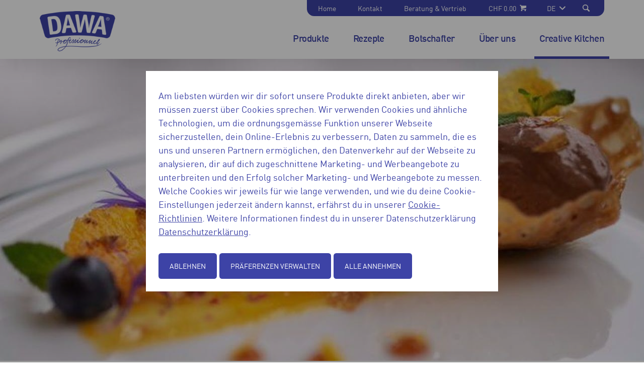

--- FILE ---
content_type: text/html; charset=UTF-8
request_url: https://www.dawa.ch/wettbewerb/dulce-primavera-suesser-fruehling
body_size: 6715
content:
<!DOCTYPE html>
<html lang="de" dir="ltr" prefix="og: https://ogp.me/ns#">
  <head>
    <meta name="google-site-verification" content="ziyYYDX4tcb12RSiwDqwXu_Kuyvddj9X9tkMy4N6RiM" />
    <meta charset="utf-8" />
<meta name="description" content="Eine gelungene Kombination aus knuspriger Honighippe, frischen, fruchtigen Orangen und dem Dawa Schockoladenmousse. Ein leckerer Gaumenschmauss. ;)" />
<meta name="keywords" content="Rezept, Dulce Primavera" />
<meta property="og:url" content="https://www.dawa.ch/wettbewerb/dulce-primavera-suesser-fruehling" />
<meta property="og:title" content="Dulce Primavera, (süsser Frühling) | Dawa" />
<meta property="og:description" content="Eine gelungene Kombination aus knuspriger Honighippe, frischen, fruchtigen Orangen und dem Dawa Schockoladenmousse. Ein leckerer Gaumenschmauss. ;)" />
<meta name="MobileOptimized" content="width" />
<meta name="HandheldFriendly" content="true" />
<meta name="viewport" content="width=device-width, initial-scale=1.0" />
<meta http-equiv="x-ua-compatible" content="ie=edge" />
<link rel="alternate" hreflang="de" href="https://www.dawa.ch/wettbewerb/dulce-primavera-suesser-fruehling" />
<link rel="alternate" hreflang="fr" href="https://www.dawa.ch/fr/dulce-primavera-susser-fruhling" />
<link rel="canonical" href="https://www.dawa.ch/wettbewerb/dulce-primavera-suesser-fruehling" />
<link rel="shortlink" href="https://www.dawa.ch/node/256" />

    <title>Dulce Primavera, (süsser Frühling) | Dawa</title>

    <link rel="apple-touch-icon" sizes="180x180" href="/themes/custom/dawa/assets/images/favicons/apple-touch-icon.png">
    <link rel="icon" type="image/png" href="/themes/custom/dawa/assets/images/favicons/favicon-32x32.png" sizes="32x32">
    <link rel="icon" type="image/png" href="/themes/custom/dawa/assets/images/favicons/favicon-16x16.png" sizes="16x16">
    <link rel="manifest" href="/themes/custom/dawa/assets/images/favicons/manifest.json">
    <link rel="mask-icon" href="/themes/custom/dawa/assets/images/favicons/safari-pinned-tab.svg" color="#EE7100">
    <link rel="shortcut icon" href="/themes/custom/dawa/assets/images/favicons/favicon.ico">

    <meta name="apple-mobile-web-app-title" content="dawa">
    <meta name="application-name" content="dawa">
    <meta name="msapplication-config" content="/themes/custom/dawa/assets/images/favicons/browserconfig.xml">
    <meta name="theme-color" content="#ffffff">

    <link rel="stylesheet" media="all" href="/themes/contrib/stable/css/core/components/progress.module.css?t5xby5" />
<link rel="stylesheet" media="all" href="/themes/contrib/stable/css/core/components/ajax-progress.module.css?t5xby5" />
<link rel="stylesheet" media="all" href="/themes/contrib/stable/css/system/components/align.module.css?t5xby5" />
<link rel="stylesheet" media="all" href="/themes/contrib/stable/css/system/components/fieldgroup.module.css?t5xby5" />
<link rel="stylesheet" media="all" href="/themes/contrib/stable/css/system/components/container-inline.module.css?t5xby5" />
<link rel="stylesheet" media="all" href="/themes/contrib/stable/css/system/components/clearfix.module.css?t5xby5" />
<link rel="stylesheet" media="all" href="/themes/contrib/stable/css/system/components/details.module.css?t5xby5" />
<link rel="stylesheet" media="all" href="/themes/contrib/stable/css/system/components/hidden.module.css?t5xby5" />
<link rel="stylesheet" media="all" href="/themes/contrib/stable/css/system/components/item-list.module.css?t5xby5" />
<link rel="stylesheet" media="all" href="/themes/contrib/stable/css/system/components/js.module.css?t5xby5" />
<link rel="stylesheet" media="all" href="/themes/contrib/stable/css/system/components/nowrap.module.css?t5xby5" />
<link rel="stylesheet" media="all" href="/themes/contrib/stable/css/system/components/position-container.module.css?t5xby5" />
<link rel="stylesheet" media="all" href="/themes/contrib/stable/css/system/components/reset-appearance.module.css?t5xby5" />
<link rel="stylesheet" media="all" href="/themes/contrib/stable/css/system/components/resize.module.css?t5xby5" />
<link rel="stylesheet" media="all" href="/themes/contrib/stable/css/system/components/system-status-counter.css?t5xby5" />
<link rel="stylesheet" media="all" href="/themes/contrib/stable/css/system/components/system-status-report-counters.css?t5xby5" />
<link rel="stylesheet" media="all" href="/themes/contrib/stable/css/system/components/system-status-report-general-info.css?t5xby5" />
<link rel="stylesheet" media="all" href="/themes/contrib/stable/css/system/components/tablesort.module.css?t5xby5" />
<link rel="stylesheet" media="all" href="/libraries/rrssb-plus/css/rrssb.css?t5xby5" />
<link rel="stylesheet" media="all" href="/sites/default/files/rrssb/rrssb.723014f9.css?t5xby5" />
<link rel="stylesheet" media="all" href="/themes/contrib/stable/css/views/views.module.css?t5xby5" />
<link rel="stylesheet" media="all" href="/themes/contrib/stable/css/core/assets/vendor/normalize-css/normalize.css?t5xby5" />
<link rel="stylesheet" media="all" href="/themes/contrib/stable/css/core/normalize-fixes.css?t5xby5" />
<link rel="stylesheet" media="all" href="/themes/contrib/classy/css/components/messages.css?t5xby5" />
<link rel="stylesheet" media="all" href="/themes/contrib/classy/css/components/progress.css?t5xby5" />
<link rel="stylesheet" media="all" href="/themes/custom/dawa/assets/css/styles.css?t5xby5" />
<link rel="stylesheet" media="all" href="/themes/custom/wander/assets/js/mmenu/css/jquery.mmenu.all.css?t5xby5" />
<link rel="stylesheet" media="all" href="/themes/custom/wander/assets/js/mmenu/addons/offcanvas/jquery.mmenu.offcanvas.css?t5xby5" />

    

      <!-- Fusedeck -->
      <script>
        (function (f, u, s, e_, d, e, c, k, n_) {
          try{
            var cos = document.cookie.split(';');
            for (var i = 0; i < cos.length; i++) {var co = cos[i].trim().split('=');if (co[0] == 'fdTrackingType'+e) {c = co[1];}if (co[0] == 'fdEnvId') {k = co[1];}}
            f[d] = f[d] || [];window.addEventListener("load",function(){fdWinLoaded=!0});
            var p = u.getElementsByTagName(s)[0]; var sc = u.createElement(s); sc.async = true;
            sc.src = e_ + '?p=' + e + '&l=' + (d != null ? d : '') + (c != null ? '&c=' + c : '') + (k != null ? '&e=' + k : '') + '&h=' + encodeURIComponent(location.href) + (n_ != null ? '&a=' + encodeURIComponent(n_) : '');
            p.parentNode.insertBefore(sc, p);
          }catch(e){}
        })(window, document, 'script', 'https://io.fusedeck.net/d/tm.js', null, 'h5nu5dc0aF', null, null, null);
      </script>
      <!-- Cookie Blocker -->
      <script>
        function fdloaded(){
          FuseDeckHelper.setBlockCookies();
        }
      </script>
      <script onload="fdloaded()" src="https://cdn.fusedeck.net/fdhelper/prod.js"></script>
  </head>

  <body class="path-node page-node-type-contest-recipe">
    
      <div class="dialog-off-canvas-main-canvas" data-off-canvas-main-canvas>
    

<a href="#main-content" class="visually-hidden focusable skip-link main-skip-link">
  Direkt zum Inhalt
</a>

<div id="top-drawer" class="top-drawer">
  <div class="top-drawer__bg"></div>
  <div class="top-drawer__content">
    <div class="button--close" id="top-drawer-closer">✕</div>
      <div class="region region-top-drawer">
    <div class="views-exposed-form bef-exposed-form block block-views block-views-exposed-filter-blocksearch-page-1" data-drupal-selector="views-exposed-form-search-page-1" id="block-dawa-hervorgehobenesformularsearchpage-1-2">
  
    
      <form action="/search" method="get" id="views-exposed-form-search-page-1" accept-charset="UTF-8">
  <div class="form--inline clearfix">
  <div class="js-form-item form-item js-form-type-textfield form-type-textfield js-form-item-keys form-item-keys">
      <label for="edit-keys">Suche</label>
        <input data-drupal-selector="edit-keys" type="text" id="edit-keys" name="keys" value="" size="30" maxlength="128" class="form-text" />

        </div>
<div data-drupal-selector="edit-actions" class="form-actions js-form-wrapper form-wrapper" id="edit-actions"><input data-drupal-selector="edit-submit-search" type="submit" id="edit-submit-search" value="Anwenden" class="button js-form-submit form-submit" />
</div>

</div>

</form>

  </div>

  </div>

    <div id="top-drawer-searchbar-placeholder"></div>
  </div>
</div>

<div id="mobile-menu" class="mobile-menu">
    <div class="region region-mobile-menu">
    <nav role="navigation" aria-labelledby="block-hauptnavigation-menu" id="block-hauptnavigation" class="block block-menu navigation menu--main">
    
        
                <ul class="menu menu--level-1">
                    <li class="menu-item">
        <a href="/produkte-0" target="_self" data-drupal-link-system-path="node/614">Produkte</a>
              </li>
                <li class="menu-item menu-item--expanded">
        <a href="/rezepte" target="_self" rel="" data-drupal-link-system-path="node/3">Rezepte</a>
                                  <ul class="menu">
                    <li class="menu-item">
        <a href="/rezepte/rezept-einreichen" data-drupal-link-system-path="node/139">Rezept einreichen</a>
              </li>
                <li class="menu-item">
        <a href="/rezepte/dawalicious-lernendenrezepte" data-drupal-link-system-path="node/238">Dawalicious Lernendenrezepte</a>
              </li>
        </ul>
  
              </li>
                <li class="menu-item">
        <a href="/dawa-markenbotschafter-rolf-caviezel" data-drupal-link-system-path="node/67">Botschafter</a>
              </li>
                <li class="menu-item menu-item--collapsed">
        <a href="/ueber-dawa" data-drupal-link-system-path="node/5">Über uns</a>
              </li>
                <li class="menu-item menu-item--expanded menu-item--active-trail">
        <a href="/creative-kitchen" data-drupal-link-system-path="node/147">Creative Kitchen</a>
                                  <ul class="menu">
                    <li class="menu-item menu-item--active-trail">
        <a href="/wettbewerb" data-drupal-link-system-path="node/237">Dawalicious</a>
              </li>
                <li class="menu-item">
        <a href="/dawa-kochstudio" data-drupal-link-system-path="node/168">Dawa Kochstudio</a>
              </li>
        </ul>
  
              </li>
        </ul>
  


  </nav>
<nav role="navigation" aria-labelledby="block-dawa-servicenavigation-3-menu" id="block-dawa-servicenavigation-3" class="block block-menu navigation menu--service-navigation">
    
        
                <ul class="menu menu--level-1">
                    <li class="menu-item">
        <a href="/home" target="_self" rel="" data-drupal-link-system-path="node/1">Home</a>
              </li>
                <li class="menu-item">
        <a href="/kontakt" target="_self" rel="" data-drupal-link-system-path="node/66">Kontakt</a>
              </li>
                <li class="menu-item">
        <a href="/beratung-vertrieb" target="_self" rel="" data-drupal-link-system-path="node/4">Beratung &amp; Vertrieb</a>
              </li>
        </ul>
  


  </nav>
<div class="language-switcher-language-url block block-language block-language-blocklanguage-interface" id="block-dawa-sprachumschalter" role="navigation">
  
    
      


<a href="#" class="current-language">
  <span class="current-language-text"></span>
  <svg class="symbol">
    <use xlink:href="/themes/custom/dawa/assets/images/symbols.svg#arrow-down"/>
  </svg>
</a>
<ul class="links languages-list"><li hreflang="de" data-drupal-link-system-path="node/256" class="de is-active" aria-current="page"><a href="/wettbewerb/dulce-primavera-suesser-fruehling" class="language-link is-active" hreflang="de" data-drupal-link-system-path="node/256" aria-current="page">DE</a></li><li hreflang="fr" data-drupal-link-system-path="node/256" class="fr"><a href="/fr/dulce-primavera-susser-fruhling" class="language-link" hreflang="fr" data-drupal-link-system-path="node/256">FR</a></li></ul>

  </div>

  </div>

</div>

<button class="hamburger open-mmenu">
  <span class="hamburger__bar"></span>
  <span class="visually-hidden">mobile navigation</span>
</button>

<div id="main-page-container" class="layout-container">

  <header role="banner" class="header" id="main-header">
    <div class="header__wrapper">
        <div class="region region-header">
    <div id="block-dawa-branding" class="block block-brand block-block-dawa-branding">
      <a class="logo" href="/" rel="home">
      <img src="/sites/default/files/logo-dawa.png" alt="Dawa Logo" aria-hidden="true">
      <span class="visually-hidden">Dawa</span>
    </a>  
  </div>
  </div>

      
  <div class="region region-meta-navigation">
    <nav role="navigation" aria-labelledby="block-dawa-servicenavigation-4-menu" id="block-dawa-servicenavigation-4" class="block block-menu navigation menu--service-navigation">
    
        
                <ul class="menu menu--level-1">
                    <li class="menu-item">
        <a href="/home" target="_self" rel="" data-drupal-link-system-path="node/1">Home</a>
              </li>
                <li class="menu-item">
        <a href="/kontakt" target="_self" rel="" data-drupal-link-system-path="node/66">Kontakt</a>
              </li>
                <li class="menu-item">
        <a href="/beratung-vertrieb" target="_self" rel="" data-drupal-link-system-path="node/4">Beratung &amp; Vertrieb</a>
              </li>
        </ul>
  


  </nav>
<div id="block-wandercartblock" class="block block-wander-cart block-wander-cart-block">
  
    
      <div id="wander-cart-cart" class="cart-nav">
  <a href="https://shop.wander.ch/de/cart/?cartToken=0f2bd36916526332abca8541697602b45dd0820d&amp;brand=dawach">
    <span class="cart-total-amount">CHF 0.00</span>
    <span class="cart-total-items">
          </span>
    <span class="icon">
      <svg class="symbol">
        <use xlink:href="/themes/custom/dawa/assets/images/symbols.svg#icon-caddie"/>
      </svg>
    </span>
  </a>
</div> 
  </div>
<div class="language-switcher-language-url block block-language block-language-blocklanguage-interface" id="block-dawa-sprachumschalter-3" role="navigation">
  
    
      


<a href="#" class="current-language">
  <span class="current-language-text"></span>
  <svg class="symbol">
    <use xlink:href="/themes/custom/dawa/assets/images/symbols.svg#arrow-down"/>
  </svg>
</a>
<ul class="links languages-list"><li hreflang="de" data-drupal-link-system-path="node/256" class="de is-active" aria-current="page"><a href="/wettbewerb/dulce-primavera-suesser-fruehling" class="language-link is-active" hreflang="de" data-drupal-link-system-path="node/256" aria-current="page">DE</a></li><li hreflang="fr" data-drupal-link-system-path="node/256" class="fr"><a href="/fr/dulce-primavera-susser-fruhling" class="language-link" hreflang="fr" data-drupal-link-system-path="node/256">FR</a></li></ul>

  </div>

    <a href="#" class="top-drawer-opener" id="top-drawer-opener">
      <span class="icon">
        <svg class="symbol">
          <use xlink:href="/themes/custom/dawa/assets/images/symbols.svg#icon-knur"/>
        </svg>
      </span>
    </a>
  </div>

        <div class="region region-navigation">
    <nav role="navigation" aria-labelledby="block-dawa-mainnavigation-2-menu" id="block-dawa-mainnavigation-2" class="block block-menu navigation menu--main">
    
        
                <ul class="menu menu--level-1">
                    <li class="menu-item">
        <a href="/produkte-0" target="_self" data-drupal-link-system-path="node/614">Produkte</a>
              </li>
                <li class="menu-item menu-item--expanded">
        <a href="/rezepte" target="_self" rel="" data-drupal-link-system-path="node/3">Rezepte</a>
                                  <ul class="menu">
                    <li class="menu-item">
        <a href="/rezepte/rezept-einreichen" data-drupal-link-system-path="node/139">Rezept einreichen</a>
              </li>
                <li class="menu-item">
        <a href="/rezepte/dawalicious-lernendenrezepte" data-drupal-link-system-path="node/238">Dawalicious Lernendenrezepte</a>
              </li>
        </ul>
  
              </li>
                <li class="menu-item">
        <a href="/dawa-markenbotschafter-rolf-caviezel" data-drupal-link-system-path="node/67">Botschafter</a>
              </li>
                <li class="menu-item menu-item--collapsed">
        <a href="/ueber-dawa" data-drupal-link-system-path="node/5">Über uns</a>
              </li>
                <li class="menu-item menu-item--expanded menu-item--active-trail">
        <a href="/creative-kitchen" data-drupal-link-system-path="node/147">Creative Kitchen</a>
                                  <ul class="menu">
                    <li class="menu-item menu-item--active-trail">
        <a href="/wettbewerb" data-drupal-link-system-path="node/237">Dawalicious</a>
              </li>
                <li class="menu-item">
        <a href="/dawa-kochstudio" data-drupal-link-system-path="node/168">Dawa Kochstudio</a>
              </li>
        </ul>
  
              </li>
        </ul>
  


  </nav>

  </div>

    </div>
  </header>

    <div class="region region-messages">
    <div class="views-element-container block block-views block-views-blockheader-block-1" id="block-dawa-views-block-header-block-1-2">
  
    
      <div><div class="view view-header view-id-header view-display-id-block_1 js-view-dom-id-b057106654f96c93af1ed170a2ea60ec881cbc6ad8a62c418b40c48054e37ea6">
  
    
      
  
          </div>
</div>

  </div>

  </div>


  <main role="main">
    <div class="layout-wrapper">
      <a id="main-content" tabindex="-1"></a>
      <div class="layout-content-first"></div> 
      <div class="layout-content">
                  <div class="region region-content">
    <div data-drupal-messages-fallback class="hidden"></div><div id="block-dawa-page-title" class="block block-core block-page-title-block">
  
    
      


  </div>
<div id="block-dawa-content" class="block block-system block-system-main-block">
  
    
      
  
<article  data-history-node-id="256" class="hero, recipe--full">

      <div class="layout-full-width">
      <div class="layout-full-width__limited ">
        <div class="hero__visual" style="background-image: url(&#039;https://www.dawa.ch/sites/default/files/styles/header/public/2020-06/Dulce%20Primavera%2C%20%28s%C3%BCsser%20Fr%C3%BChling%29.jpg?h=24683dfd&amp;itok=5aUAjmZR&#039;);">
        </div>
      </div>
    </div>
  </article>


<article data-history-node-id="256" class="hero, recipe--full">
  <div>

    <h1><span class="field field--name-title field--type-string field--label-hidden">Dulce Primavera, (süsser Frühling)</span>
</h1>

    <strong>
     
      
            <div class="clearfix text-formatted field field--name-body field--type-text-with-summary field--label-hidden field__item"><p>Eine gelungene Kombination aus knuspriger Honighippe, frischen, fruchtigen Orangen und dem Dawa Schockoladenmousse. Ein leckerer Gaumenschmauss. ;)</p>
</div>
      
    </strong>

    <div class="grid grid--rev grid--large">
      <div class="grid__item md-w-1/3">
        <div class="box box--default mrgb">
          <div class="field__label">Rezept von</div>
          <div class="person-container">
            
            <div class="field field--name-field-conrec-appfirstname field--type-string field--label-hidden field__item">Désirée</div>
      
            
            <div class="field field--name-field-conrec-applastname field--type-string field--label-hidden field__item">Siegfried</div>
      
          </div>
          <div>
            <div class="field field--name-field-conrec-appyearcomp field--type-string field--label-hidden field__item">1. Lehrjahr / Spital Zweisimmen</div>
      </div>
          <div></div>
        </div>

        <div class="box box--default mrgb md-mrgb0">
          
<div >
    
  <div class="field field--name-field-recipe-taxref-recipe-cat field--type-entity-reference field--label-above">
    <div class="field__label">Kategorie</div>
              <div class="field__item">Dessert</div>
          </div>

  <div class="field field--name-field-recipe-portions field--type-string field--label-above">
    <div class="field__label">Portionen</div>
              <div class="field__item">1</div>
          </div>

  </div>
        </div>
        <div class="socials">
          <div  class="rrssb rrssb-bs-default">
    <ul class="rrssb-buttons">
      </ul>
</div>

        </div>
      </div>
      <div class="grid__item md-w-2/3">
        <div class="md-pdgr">
          
<div >
    
  <div class="field field--name-field-recipe-ingredients field--type-double-field field--label-above">
    <div class="field__label"><h2 class="mrgb0 pdgb0 h5">Zutaten</h2></div>
          <div class="field__items">
              <div class="field__item"><table double-field--field-name="field_recipe_ingredients" class="double-field-table responsive-enabled" data-striping="1">
  
  
      <thead>
      <tr>
                            <th>Menge</th>
                            <th>Zutat</th>
              </tr>
    </thead>
  
      <tbody>
                      <tr class="odd">
                      <td>Mousse:
</td>
                      <td> 
</td>
                  </tr>
                      <tr class="even">
                      <td>16 g
</td>
                      <td>Schockoladenmousse Pulver
</td>
                  </tr>
                      <tr class="odd">
                      <td>25 ml
</td>
                      <td>Vollrahm
</td>
                  </tr>
                      <tr class="even">
                      <td>25 ml
</td>
                      <td>Vollmilch
</td>
                  </tr>
                      <tr class="odd">
                      <td>Honighippe:
</td>
                      <td> 
</td>
                  </tr>
                      <tr class="even">
                      <td>31 g
</td>
                      <td>Zucker
</td>
                  </tr>
                      <tr class="odd">
                      <td>18 g
</td>
                      <td>Butter
</td>
                  </tr>
                      <tr class="even">
                      <td>12 g
</td>
                      <td>Honig
</td>
                  </tr>
                      <tr class="odd">
                      <td>6 g
</td>
                      <td>Mehl
</td>
                  </tr>
                      <tr class="even">
                      <td>10 g
</td>
                      <td>Mandelgriess
</td>
                  </tr>
                      <tr class="odd">
                      <td>Orangensauce:
</td>
                      <td> 
</td>
                  </tr>
                      <tr class="even">
                      <td>20 g
</td>
                      <td>Zucker
</td>
                  </tr>
                      <tr class="odd">
                      <td>0.2 l
</td>
                      <td>Orangensaft
</td>
                  </tr>
                      <tr class="even">
                      <td> 
</td>
                      <td>Rosapfeffer (nur die Schale)
</td>
                  </tr>
                      <tr class="odd">
                      <td>Caramelchip:
</td>
                      <td> 
</td>
                  </tr>
                      <tr class="even">
                      <td>20 g
</td>
                      <td>Zucker
</td>
                  </tr>
                      <tr class="odd">
                      <td>Dekoration:
</td>
                      <td> 
</td>
                  </tr>
                      <tr class="even">
                      <td>1
</td>
                      <td>Erdbeere (in feine Scheiben geschnitten)
</td>
                  </tr>
                      <tr class="odd">
                      <td>1
</td>
                      <td>Heidelbeere/Blaubeere
</td>
                  </tr>
                      <tr class="even">
                      <td>2
</td>
                      <td>Orangenfilets
</td>
                  </tr>
                      <tr class="odd">
                      <td> 
</td>
                      <td>Minzeblätter, Blüten, Schale von Rosapfeffer
</td>
                  </tr>
          </tbody>
    </table>
</div>
              </div>
      </div>
<div class="field field--name-field-recipe-prepsteps field--type-text-long field--label-above">
  <h2 class="mrgb0 h5">Zubereitung</h2>
  <ol>
              <li>
          <p>Mousse:</p>

<ul>
	<li>In einer Schüssel Pulver mit Rahm und Milch ca. 3min verrühren.</li>
	<li>Danach für 4h im Frigor kühl stellen.</li>
	<li>Beim anrichten raus nehmen und zu einer Gnoge formen.</li>
</ul>

        </li>
              <li>
          <p>Honighippe:</p>

<ul>
	<li>Zucker, Butter und Honig aufkochen.</li>
	<li>Mehl (sieben), und Mandelgriess dazugeben.</li>
	<li>Kleine Kügelchen formen und auf Backblech verteilen.</li>
	<li>Bei 160C°, ca. 8-12min backen lassen.</li>
	<li>Herausnehmen, kurz abkühlen lassen und über eine Suppenkelle legen oder in gewünschte Form bringen. (Achtung: nicht zu lange abkühlen, sonst ist es zu fest um es noch formen zu können.)</li>
</ul>

        </li>
              <li>
          <p>Orangensauce:</p>

<ul>
	<li>Zucker caramelisieren lassen.</li>
	<li>Mit Orangensaft ablöschen, kurz köcheln lassen.</li>
	<li>Beim Rosapfeffer die Schale abreiben und dazu geben.</li>
</ul>

        </li>
              <li>
          <p>Caramelchip:</p>

<ul>
	<li>Zucker caramelisieren lassen.</li>
	<li>Auf Backpapier geben und mit einem Spatel möglichst dünn verstreichen.</li>
	<li>Zum Anrichten dann in gewünschte Grösse brechen.</li>
</ul>

        </li>
        </ol>
</div>

  </div>
        </div>
      </div>
    </div>

  </div>
</article>

  </div>

  </div>

      </div>
    </div>
  </main>

      <footer role="contentinfo" class="footer" id="footer">

      <div class="layout-wrapper pdgv md-pdgv+">
        <div class="grid grid--large">
          <div class="grid__item md-w-1/3 lg-w-1/3">
              <div class="region region-footer-left">
    <nav role="navigation" aria-labelledby="block-fussbereich-menu" id="block-fussbereich" class="block block-menu navigation menu--footer">
    
        
                <ul class="menu menu--level-1">
                    <li class="menu-item">
        <a href="/home" target="_self" rel="" data-drupal-link-system-path="node/1">Home</a>
              </li>
                <li class="menu-item">
        <a href="/nutzungsbedingungen" target="_self" rel="" data-drupal-link-system-path="node/63">Nutzungsbedingungen</a>
              </li>
                <li class="menu-item">
        <a href="/datenschutzerklaerung" target="_self" rel="" data-drupal-link-system-path="node/64">Datenschutzerklärung</a>
              </li>
                <li class="menu-item">
        <a href="/cookie-richtlinien" target="_self" rel="" data-drupal-link-system-path="node/65">Cookie-Richtlinien</a>
              </li>
                <li class="menu-item">
        <a href="/impressum" target="_self" rel="" data-drupal-link-system-path="node/14">Impressum</a>
              </li>
                <li class="menu-item">
        <a href="https://www.wander.ch/karriere" target="_blank" title="Karriere bei der Wander AG">Karriere</a>
              </li>
        </ul>
  


  </nav>

  </div>

          </div>
          <div class="grid__item md-w-2/3 lg-w-1/3 text-center">
            
          </div>
          <div class="grid__item md-w-1/1 lg-w-1/3">
            
            <div class="copyright">Copyright 2026 Wander AG</div>
          </div>
        </div>

      </div>

    </footer>
  
</div>
  </div>

    
    <script type="application/json" data-drupal-selector="drupal-settings-json">{"path":{"baseUrl":"\/","pathPrefix":"","currentPath":"node\/256","currentPathIsAdmin":false,"isFront":false,"currentLanguage":"de"},"pluralDelimiter":"\u0003","suppressDeprecationErrors":true,"ajaxPageState":{"libraries":"[base64]","theme":"dawa","theme_token":null},"ajaxTrustedUrl":{"\/search":true},"d8_recaptcha_v3":{"site_key":"6LdJCyQaAAAAAElmTnCcXx3rHajjEz_VXqx4IMZ5","captcha_selectors":".webform-submission-form","badge_position":"bottomright"},"field_group":{"html_element":{"mode":"full","context":"view","settings":{"classes":"","id":"","element":"div","show_label":false,"label_element":"h3","attributes":"","effect":"none","speed":"fast"}}},"rrssb":{"default":{"size":null,"shrink":null,"regrow":null,"minRows":null,"maxRows":null,"prefixReserve":null,"prefixHide":null,"alignRight":false}},"frontend":{"breakpoints":{"sm_max":767,"md_min":768,"md_max":1169,"lg_min":1170}},"user":{"uid":0,"permissionsHash":"1514285ce17ab1affb354a75759802ce48d82e42d8cc78832cb9cd32ffa99c04"}}</script>
<script src="/core/assets/vendor/jquery/jquery.min.js?v=3.7.1"></script>
<script src="/core/assets/vendor/once/once.min.js?v=1.0.1"></script>
<script src="/sites/default/files/languages/de_XLwtlME8HQHR6Nkwb89Gnje49ViM_zMibaje6hUKtz0.js?t5xby5"></script>
<script src="/core/misc/drupalSettingsLoader.js?v=10.5.6"></script>
<script src="/core/misc/drupal.js?v=10.5.6"></script>
<script src="/core/misc/drupal.init.js?v=10.5.6"></script>
<script src="/core/assets/vendor/tabbable/index.umd.min.js?v=6.2.0"></script>
<script src="/core/misc/tableresponsive.js?v=10.5.6"></script>
<script src="/modules/contrib/d8_recaptcha_v3/js/recaptcha.js?t5xby5" defer="true" async="true"></script>
<script src="/core/misc/progress.js?v=10.5.6"></script>
<script src="/core/assets/vendor/loadjs/loadjs.min.js?v=4.3.0"></script>
<script src="/core/misc/debounce.js?v=10.5.6"></script>
<script src="/core/misc/announce.js?v=10.5.6"></script>
<script src="/core/misc/message.js?v=10.5.6"></script>
<script src="/core/misc/ajax.js?v=10.5.6"></script>
<script src="/themes/contrib/stable/js/ajax.js?v=10.5.6"></script>
<script src="/themes/custom/dawa/assets/js/script.js?v=10.5.6"></script>
<script src="/libraries/rrssb-plus/js/rrssb.min.js?v=0.5.x"></script>
<script src="/modules/contrib/rrssb/rrssb.init.js?v=10.5.6"></script>
<script src="/themes/custom/wander/assets/js/blazy.min.js?v=10.5.6"></script>
<script src="/themes/custom/wander/assets/js/character.counter.js?v=10.5.6"></script>
<script src="/themes/custom/wander/assets/js/mmenu/js/jquery.mmenu.all.min.js?v=10.5.6"></script>
<script src="/themes/custom/wander/assets/js/mmenu/addons/offcanvas/jquery.mmenu.offcanvas.min.js?v=10.5.6"></script>
<script src="/themes/custom/wander/assets/js/slick/slick.min.js?v=10.5.6"></script>
<script src="/themes/custom/wander/assets/js/isotope-layout/dist/isotope.pkgd.js?v=10.5.6"></script>
<script src="/themes/custom/wander/assets/js/selectric/jquery.selectric.js?v=10.5.6"></script>
<script src="/themes/custom/wander/assets/js/svg4everybody.min.js?v=10.5.6" defer></script>
<script src="/themes/custom/wander/assets/js/script.js?v=10.5.6"></script>

  </body>
</html>


--- FILE ---
content_type: text/css
request_url: https://www.dawa.ch/sites/default/files/rrssb/rrssb.723014f9.css?t5xby5
body_size: -216
content:
/* Auto-generated RRSSB CSS file. */


--- FILE ---
content_type: text/javascript
request_url: https://www.dawa.ch/themes/custom/wander/assets/js/script.js?v=10.5.6
body_size: 5456
content:
(function ($, Drupal) {
  "use strict";

  /**
   * get URL parameters
   */

  $.urlGetParam = function (name) {
    var results = new RegExp("[?&]" + name + "=([^&#]*)").exec(
      window.location.href
    );
    return results[1] || 0;
  };

  $.urlSetParam = function (name, value) {
    if (history.pushState) {
      var newurl =
        window.location.protocol +
        "//" +
        window.location.host +
        window.location.pathname +
        "?" +
        name +
        "=" +
        value;
      window.history.pushState({ path: newurl }, "", newurl);
    }
  };

  Drupal.behaviors.cookieConsent = {
    attach: function (context, settings) {
      if (!settings.eu_cookie_compliance) {
        return;
      }
      if (settings.eu_cookie_compliance.cookie_categories <= 0) {
        return;
      }

      $(document).on("eu_cookie_compliance.changePreferences", function () {
        window.dataLayer = window.dataLayer || [];
        window.dataLayer.push({
          event: "cookieUpdate",
        });
      });
    },
  };

  /**
   * toggle search bar
   */
  Drupal.behaviors.topDrawer = {
    attach: function (context, settings) {
      $(once("topDrawer", "#top-drawer", context)).each(function () {
        var trigger = $(".top-drawer-opener"),
          triggerClose = $("#top-drawer-closer"),
          drawer = $("#top-drawer"),
          input = $(drawer.find('input[type="text"]')[0]),
          label = $(drawer.find("label")[0]).text();

        trigger.click(function (event) {
          event.preventDefault();
          $("#top-drawer-closer").toggleClass("active");
          drawer.toggleClass("top-drawer--is-open");
          drawer.hasClass("top-drawer--is-open") ? input.focus() : input.blur();
        });

        triggerClose.click(function (event) {
          event.preventDefault();

          $(this).toggleClass("active");
          setTimeout(function () {
            drawer.toggleClass("top-drawer--is-open");
          }, 250);
        });

        // set label as placeholder:
        input.attr("placeholder", label).val("").focus().blur();
      });
    },
  };

  /**
   * load Isotope (aka Masonry)
   * http://isotope.metafizzy.co/
   */

  Drupal.behaviors.isotope = {
    attach: function (context, settings) {
      var $grid = $(".isotope").isotope({
        // options
        itemSelector: ".isotope__card",
        initLayout: false,
      });

      // TO DO: set a .isotope__card--large class to one or two cards,
      //        depending of the number of images. Then, launch isotope:

      $grid.isotope();
    },
  };

  /**
   * Polyfill for object-fit:cover with IE's and Edge
   * /**
   * based on
   * http://codepen.io/jonneal/pen/EKPONK
   */
  //
  // Drupal.behaviors.objectFitPolyfill = {
  //   attach: function (context, settings) {
  //     once('objectFitPolyfill').each(function () {
  //       if ('objectFit' in document.documentElement.style === false) {
  //         Array.prototype.forEach.call(
  //           document.querySelectorAll('.object-fit--cover img'),
  //           function (image) {
  //             (image.runtimeStyle || image.style).background =
  //               'url("' + image.src + '") 50% center / cover no-repeat';
  //             image.src =
  //               'data:image/svg+xml,%3Csvg xmlns=\'http://www.w3.org/2000/svg\' width=\'' +
  //               image.width +
  //               '\' height=\'' +
  //               image.height +
  //               '\'%3E%3C/svg%3E';
  //           },
  //         );
  //       }
  //     });
  //   },
  // };

  Drupal.behaviors.objectFitPolyfill2 = {
    attach: function (context, settings) {
      if (document.documentMode || /Edge/.test(navigator.userAgent)) {
        $(".teaser__image.object-fit--cover").each(function () {
          var $container = $(this),
            imgUrl = $container.find("img").prop("src");
          if (imgUrl) {
            $container
              .css("backgroundImage", "url(" + imgUrl + ")")
              .addClass("custom-object-fit");
          }
        });
      }
    },
  };

  /**
   * toggle flyout drawers by toggling .hidden class
   */

  Drupal.behaviors.toggleFlyouts = {
    attach: function (context, settings) {
      var triggers1 = $("[data-flyout-to-toggle]");
      var triggers2 = $("body,html");
      var triggers3 = $(".button--close");
      var current = undefined;
      var flyout;

      triggers1.on("click", function (event) {
        event.stopPropagation();
        flyout = $($(this).data("flyout-to-toggle"));
        $(this).toggleClass("active");
        flyout.addClass("active");
        $("#flyouts-wrapper").addClass("height--100");
      });

      triggers2.on("click", function (event) {
        var container = $(".flyout.active");

        $("body")
          .find(triggers1)
          .each(function (i) {
            $(this).removeClass("active");
          });

        if (
          !container.is(event.target) &&
          container.has(event.target).length === 0
        ) {
          container.removeClass("show-menu");
          //container.addClass('hidden');
          container.removeClass("active");
          setTimeout(function () {
            $("#flyouts-wrapper").removeClass("height--100");
          }, 250);
        }
      });

      triggers3.on("click", function (event) {
        var container = $(".flyout.active");

        $("body")
          .find(triggers1)
          .each(function (i) {
            $(this).removeClass("active");
          });

        container.removeClass("show-menu");
        //container.addClass('hidden');
        container.removeClass("active");
        setTimeout(function () {
          $("#flyouts-wrapper").removeClass("height--100");
        }, 250);
      });
    },
  };

  /**
   * language switcher show/hide
   */
  Drupal.behaviors.languageSwitcher = {
    attach: function (context, settings) {
      $(
        once("languageSwitcher", "#main-header .current-language", context)
      ).each(function () {
        var trigger = $("#main-header .current-language"),
          list = $("#main-header .languages-list"),
          currentLang = $("html").attr("lang");

        $("#main-header .current-language-text").text(currentLang);

        trigger.click(function (event) {
          event.preventDefault();
          trigger.toggleClass("is-open");
          list.slideToggle(200);
        });

        // close dropdown when item is selected
        list.click(function (event) {
          trigger.click();
        });
      });
    },
  };

  /**
   * Style select boxes
   */

  Drupal.behaviors.selectric = {
    attach: function (context, settings) {
      $("select").selectric({
        arrowButtonMarkup:
          '<i class="arrow-down">' +
          '<svg class="symbol">' +
          '<use xmlns:xlink="http://www.w3.org/1999/xlink" xlink:href="/themes/custom/wander/assets/images/symbols.svg#arrow-down--negative"></use>' +
          "</svg>" +
          "</i>",
        labelBuilder: function (item) {
          if ($.type(item.className) !== "undefined" && item.className != "") {
            return (
              '<span class="' + item.className + '">' + item.text + "</span>"
            );
          } else {
            return item.text;
          }
        },
      });
    },
  };

  /**
   * Override Spinner
   */

  Drupal.behaviors.customSpinner = {
    attach: function (context, settings) {
      Drupal.Ajax.prototype.setProgressIndicatorFullscreen = function () {
        this.progress.element = $(
          '<div class="ajax-progress ajax-progress-fullscreen"></div>'
        );
        var ovoSpinner = $(
          '<div class="spinner"><div class="spinner__sun"></div></div>'
        );
        ovoSpinner.appendTo(this.progress.element);
        $("#main-page-container").prepend(this.progress.element);
      };
    },
  };

  /**
   * Toggle drawer
   */
  Drupal.behaviors.toggleDrawers = {
    attach: function (context, settings) {
      $(".drawer").each(function () {
        var drawer = $(this);
        var openers = drawer.find(".drawer__opener");
        var myURL = document.location;
        var fid = undefined;

        openers.on("click", function () {
          if (drawer.hasClass("drawer--is-open")) {
            drawer.removeClass("drawer--is-open");
            $.urlSetParam("fid", "");
          } else {
            if (document.currentDrawer) {
              document.currentDrawer.removeClass("drawer--is-open");
              document.currentDrawer = undefined;
            }
            drawer.addClass("drawer--is-open");
            fid = drawer.data("node-id");
            $.urlSetParam("fid", fid);
            document.currentDrawer = drawer;
          }
        });

        openers.keypress(function (e) {
          if (e.which == 13) {
            drawer.toggleClass("drawer--is-open");
          }
        });
      });
    },
  };

  /**
   * Open specific FAQ through URL parameter
   */

  Drupal.behaviors.openFAQ = {
    attach: function (context, settings) {
      if ($(".view-faq").length == 0) {
        return;
      }
      var fid = $.urlGetParam("fid");
      if (fid) {
        // find the desired faq, open it:
        var target = $('[data-node-id="' + fid + '"]');
        target.find(".drawer__opener").trigger("click");

        document.currentDrawer = target;

        // scroll to it:
        $("html, body").animate(
          {
            scrollTop: target.offset().top - $("#main-header").height(),
          },
          2000
        );
      }
    },
  };

  /**
   * Mega Menu
   */
  Drupal.behaviors.mainMenu = {
    attach: function (context, settings) {
      $(once("mainMenu", "header .menu--main", context)).each(function () {
        var $navigation = $(this),
          $mainmenus = $navigation.find("> .menu > .menu-item"),
          $submenus = $mainmenus.find(".menu"),
          $currentSubmenu = undefined,
          closingDelay;

        var openSubmenu = function (target) {
          $currentSubmenu = target.find("> .menu");
          $currentSubmenu.addClass("open");

          if (closingDelay) {
            clearTimeout(closingDelay);
          }
        };

        var closeSubmenu = function () {
          if ($currentSubmenu) {
            $currentSubmenu.removeClass("open");
          }
          $currentSubmenu = undefined;
        };

        var setSubmenusOffsetX = function () {
          $submenus.each(function () {
            var mainmenuParent = $(this).parent(".menu-item");
            var parentWidth = mainmenuParent.outerWidth();
            var offsetX = parentWidth / 2;

            var rtl =
              document.querySelector("html")?.getAttribute("dir") === "rtl";

            if (rtl) {
              $(this).css("margin-right", offsetX);
            } else {
              $(this).css("margin-left", offsetX);
            }
          });
        };

        var avoidViewportOverflow = function (target) {
          target.each(function () {
            var elm = $(this),
              l = elm.offset().left,
              w = elm.width(),
              docW = window.innerWidth,
              isEntirelyVisible = l + w <= docW;

            if (!isEntirelyVisible) {
              $(this).addClass("edge");
            }
          });
        };

        setSubmenusOffsetX();

        $(window).resize(setSubmenusOffsetX);

        $mainmenus.bind("mouseenter focusin", function () {
          var mainmenu = $(this);
          closeSubmenu();
          openSubmenu(mainmenu);
          avoidViewportOverflow($currentSubmenu);
        });

        $navigation.bind("mouseleave focusout", function () {
          closingDelay = setTimeout(closeSubmenu, 500);
        });
      });
    },
  };

  /**
   * Mobile Menu
   */
  Drupal.behaviors.mobileMenu = {
    attach: function (context, settings) {
      $(once("mobileMenu", "#mobile-menu", context)).each(function () {
        var mobileMenuAPI, resizeHandler;

        var menuContext = document.querySelector("#mobile-menu");
        if (!menuContext) {
          return;
        }

        $("html:not([dir=rtl]) #mobile-menu").mmenu({
          navbar: {
            add: true,
            title: "",
            titleLink: "anchor",
          },
          offCanvas: {
            menuInsertMethod: "insertAfter",
            menuInsertSelector: ".main-skip-link",
            position: "right",
          },
        });

        $("html[dir=rtl] #mobile-menu").mmenu({
          navbar: {
            add: true,
            title: "",
            titleLink: "anchor",
          },
          offCanvas: {
            menuInsertMethod: "insertAfter",
            menuInsertSelector: ".main-skip-link",
            position: "left",
          },
        });

        $(".main-skip-link").after($("#top-drawer"));

        var searchForm = $("#top-drawer form").first();

        mobileMenuAPI = $("#mobile-menu").data("mmenu");

        var $activePanel = $("#mobile-menu a.is-active").closest(".mm-panel");

        if ($("#mobile-menu a.is-active").length != 0) {
          mobileMenuAPI.openPanel($activePanel);
          mobileMenuAPI.setSelected($("#mobile-menu .is-active").closest("li"));
          mobileMenuAPI.setSelected($("li.menu-item--active-trail"));
        }

        mobileMenuAPI.bind("open", function (event) {
          var currentMmenuObject = $(this)[0];
          $(currentMmenuObject.conf.offCanvas.pageSelector).addClass(
            "greyed-out"
          );
          $("body").addClass("mobile-menu--is-open");
        });

        mobileMenuAPI.bind("close", function (event) {
          var currentMmenuObject = $(this)[0];
          $(currentMmenuObject.conf.offCanvas.pageSelector).removeClass(
            "greyed-out"
          );
          $("body").removeClass("mobile-menu--is-open");
        });

        $(".hamburger").click(function () {
          if ($("body").hasClass("mobile-menu--is-open")) {
            mobileMenuAPI.close();
          } else {
            mobileMenuAPI.open();
          }
        });

        function prependSearchBarTo(target) {
          searchForm.prependTo($(target));
        }

        function onResizeSearchBar() {
          if (window.innerWidth >= settings.frontend.breakpoints.lg_min) {
            prependSearchBarTo("#top-drawer-searchbar-placeholder");
          } else {
            prependSearchBarTo("#mm-1");
            $("#top-drawer").removeClass("top-drawer--is-open");

            $(document).ajaxStart(function () {
              mobileMenuAPI.close();
              $("#top-drawer").removeClass("top-drawer--is-open");
            });
          }
        }

        onResizeSearchBar();

        var width = $(window).width(),
          height = $(window).height();
        if ($(window).width() != width && $(window).height() != height) {
          onResizeSearchBar();
        }

        resizeHandler = function () {
          if (
            $("html.mm-opened").length > 0 &&
            window.innerWidth >= settings.frontend.breakpoints.lg_min
          ) {
            mobileMenuAPI.close();
          }
        };

        $(window).resize(resizeHandler);
      });

      $(".mobile-menu .top-drawer-opener").parent().hide();
    },
  };

  /**
   * Enable slick
   */

  Drupal.behaviors.SlickSlider = {
    attach: function (context, settings) {
      $(".slickSlider").slick({
        infinite: true,
        speed: 500,
        fade: true,
        arrow: true,
      });
    },
  };

  /**
   * Enable use of svg symbols.
   * check https://github.com/jonathantneal/svg4everybody
   */
  Drupal.behaviors.svgForIE = {
    attach: function (context, settings) {
      svg4everybody();
    },
  };

  /**
   * VIDEO PLAYER
   */
  if (document.getElementById("player-wrapper")) {
    // create deferred object
    var YTdeferred = $.Deferred();
    window.onYouTubeIframeAPIReady = function () {
      // resolve when youtube callback is called
      // passing YT as a parameter
      YTdeferred.resolve(window.YT);
    };

    // embedding youtube iframe api
    // https://developers.google.com/youtube/iframe_api_reference#Getting_Started
    var tag = document.createElement("script");
    tag.src = "https://www.youtube.com/iframe_api";
    var firstScriptTag = document.getElementsByTagName("script")[0];
    firstScriptTag.parentNode.insertBefore(tag, firstScriptTag);

    Drupal.behaviors.videoPlayerAutoAttach = {
      attach: function (context, settings) {
        var isIphone = /(iPhone)/i.test(navigator.userAgent);
        var isSafari = !!navigator.userAgent.match(/Version\/[\d\.]+.*Safari/);

        var tag = document.createElement("script");
        tag.src = "https://www.youtube.com/player_api";
        var firstScriptTag = document.getElementsByTagName("script")[0];
        firstScriptTag.parentNode.insertBefore(tag, firstScriptTag);

        var heroWrapper = document.getElementById("hero__visual"),
          player,
          playerInner = document.getElementById("player"),
          playButton = document.getElementById("play-button"),
          fullButton = document.getElementById("full-button"),
          muteButton = document.getElementById("mute-button");

        YTdeferred.done(function (YT) {
          player = new YT.Player("player", {
            height: "100%",
            width: "100%",
            playerVars: {
              autoplay: 0,
              controls: 0,
              autohide: 1,
              wmode: "transparent",
              showinfo: 0,
              branding: 0,
              modestbranding: 1,
              rel: 0,
              fs: 0,
              vq: "hd1080",
              loop: settings.frontend.videoplayer.loop.value,
              disablekb: 1,
              enablejsapi: 0,
              iv_load_policy: 3,
              fitToBackground: false,
              allowfullscreen: false,
            },
            videoId: settings.frontend.videoplayer.id.value,
            events: {
              onReady: onPlayerReady,
              onStateChange: onPlayerStateChange,
            },
          });
        });

        function launchVideo() {
          //heroWrapper.classList.add('is-playing');
          $(heroWrapper).addClass("is-playing");
          player.playVideo();
        }

        function interruptVideo() {
          //heroWrapper.classList.remove('is-playing');
          $(heroWrapper).removeClass("is-playing");
          player.pauseVideo();
        }

        function muteVideo() {
          //muteButton.classList.add('is-muted');
          $(muteButton).addClass("is-muted");
          player.mute();
        }

        function unMuteVideo() {
          //muteButton.classList.remove('is-muted');
          $(muteButton).removeClass("is-muted");
          player.unMute();
        }

        function toggleSound() {
          // if (player.isMuted()) {
          if ($(muteButton).hasClass("is-muted")) {
            unMuteVideo();
          } else {
            muteVideo();
          }
        }

        function onPlayerReady() {
          heroWrapper.classList.add("is-ready");

          if (isIphone && isSafari) {
            // adding classes for managing the iOS exceptions (no autoplay possible)
            heroWrapper.classList.add("is-iphone");
            heroWrapper.classList.add("is-safari");
          } else {
            // no safari? let's make it better:
            if (settings.frontend.videoplayer.muted.value == 1) {
              muteVideo();
            }
            if (settings.frontend.videoplayer.autoplay.value == 1) {
              launchVideo();
            }

            playButton.addEventListener("click", launchVideo, false);
            fullButton.addEventListener("click", interruptVideo, false);
            muteButton.addEventListener("click", toggleSound, false);
          }
        }

        function onPlayerStateChange(e) {
          if (settings.frontend.videoplayer.loop.value == 1) {
            if (e.data === YT.PlayerState.ENDED) {
              player.playVideo();
            }
          }
        }

        function rescaleVideo() {
          var w = heroWrapper.offsetWidth,
            h = heroWrapper.offsetHeight;

          if (w / h > 16 / 9) {
            player.setSize(w, (w / 16) * 9);
            playerInner.style.left = "0px";
          } else {
            player.setSize((h / 9) * 16, h);
            playerInner.style.left = -(playerInner.offsetWidth - w) / 2 + "px";
          }
        }

        window.addEventListener("load", rescaleVideo, false);
        window.addEventListener("resize", rescaleVideo, false);
      },
    };
  }

  Drupal.behaviors.removeStatusMessage = {
    attach: function (context, settings) {
      setTimeout(function () {
        if ($(".messages--status").length > 0) {
          $(".messages--status").slideUp({
            duration: 1200,
            easing: "easeInOutExpo",
          });
        }
      }, 6000);
    },
  };

  Drupal.behaviors.disableWebformSubmit = {
    attach: function (context, settings) {
      $(".webform-submission-form").on("submit", function () {
        $(".webform-button--submit").prop("disabled", true);
        $(".webform-button--submit").val(Drupal.t("Please wait") + "...");
      });
    },
  };

  /**
   * Enable blazy
   */

  Drupal.behaviors.Blazy = {
    attach: function (context, settings) {
      // Initialize
      var bLazy = new Blazy();
    },
  };

  Drupal.behaviors.productFilter = {
    attach: function (context, settings) {
      $(
        once("productFilter", "#views-exposed-form-products-block-2", context)
      ).each(function () {
        var filterContext = $(
          "#views-exposed-form-products-block-2"
        );
        if (!filterContext) {
          return;
        }

        var $filterBtn = $(
          "#views-exposed-form-products-block-2 .form--inline .form-item span"
        );

        $filterBtn.click(function (event) {
          // get input
          var $inputField = $(this).prev();

          // get input value
          var inputValue = $inputField.attr("fname");

          if (!$inputField.val()) {
            $inputField.attr("value", inputValue).change();
          } else {
            $inputField.attr("value", "").change();
          }
        });
      });
    },
  };

  Drupal.behaviors.productFilterAll = {
    attach: function (context, settings) {
      $(
        once("productFilterAll", "#views-exposed-form-products-block-3", context)
      ).each(function () {
        var filterContext = $(
          "#views-exposed-form-products-block-3"
        );
        if (!filterContext) {
          return;
        }

        var $filterBtn = $(
          "#views-exposed-form-products-block-3 .form--inline .form-item span"
        );

        $filterBtn.click(function (event) {
          // get input
          var $inputField = $(this).prev();

          // get input value
          var inputValue = $inputField.attr("fname");

          if (!$inputField.val()) {
            $inputField.attr("value", inputValue).change();
          } else {
            $inputField.attr("value", "").change();
          }
        });
      });
    },
  };
})(jQuery, Drupal);
